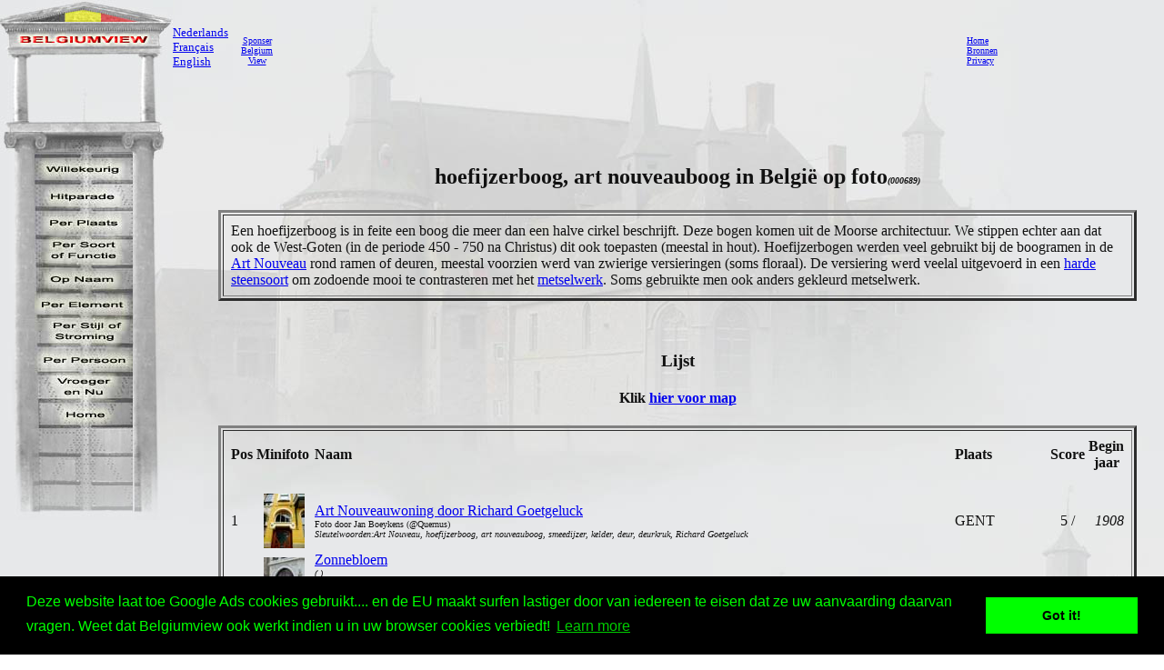

--- FILE ---
content_type: text/html
request_url: http://www.belgiumview.com/etl1/pa000689.php4
body_size: 19214
content:
<html><head><title>hoefijzerboog, art nouveauboog in Belgi� op foto</title><meta name="keywords" content="hoefijzerboog, art nouveauboog, belgi�"><meta name="Description" content="hoefijzerboog, art nouveauboog in Belgi� op foto"><meta name="viewport" content="width=device-width, initial-scale=1">
<script>
function donothing() {}

function preloadImages() {
    var imgFiles = preloadImages.arguments;
    var preloadArray = new Array();
    for (var i=0; i<imgFiles.length; i++) {
      preloadArray[i] = new Image;
      preloadArray[i].src = imgFiles[i];
    }
 }

function swapImage() { //v1.2
  var browser = navigator.appName;
if (browser=="Netscape")
   {}
else
{
 var i,j=0,objStr,obj,swapArray=new Array,oldArray=document.swapImgData;
  for (i=0; i < (swapImage.arguments.length-2); i+=3) {
    objStr = swapImage.arguments[(navigator.appName == 'Netscape')?i:i+1];
    if ((objStr.indexOf('document.layers[')==0 && document.layers==null) ||
        (objStr.indexOf('document.all[')   ==0 && document.all   ==null))
      objStr = 'document'+objStr.substring(objStr.lastIndexOf('.'),objStr.length);
      obj = eval(objStr);
    if (obj != null) {
      swapArray[j++] = obj;
      swapArray[j++] = (oldArray==null || oldArray[j-1]!=obj)?obj.src:oldArray[j];
      obj.src = swapImage.arguments[i+2];
  } }
  document.swapImgData = swapArray; //used for restore
}
}

function swapImgRestore() { //v1.2
  if (document.swapImgData != null)
    for (var i=0; i<(document.swapImgData.length-1); i+=2)
      document.swapImgData[i].src = document.swapImgData[i+1];
}


</script>

<script>(function(d, s, id) {
  var js, fjs = d.getElementsByTagName(s)[0];
  if (d.getElementById(id)) return;
  js = d.createElement(s); js.id = id;
  js.src = "//connect.facebook.net/nl_NL/all.js#xfbml=1";
  fjs.parentNode.insertBefore(js, fjs);
}(document, 'script', 'facebook-jssdk'));</script><link rel="stylesheet" type="text/css" href="//cdnjs.cloudflare.com/ajax/libs/cookieconsent2/3.0.3/cookieconsent.min.css" />
<script src="//cdnjs.cloudflare.com/ajax/libs/cookieconsent2/3.0.3/cookieconsent.min.js"></script>
<script>
window.addEventListener("load", function(){
window.cookieconsent.initialise({
  "palette": {
    "popup": {
      "background": "#000",
      "text": "#0f0"
    },
    "button": {
      "background": "#0f0"
    }
  },
  "content": {
    "message": "Deze website laat toe Google Ads cookies gebruikt.... en de EU maakt surfen lastiger door van iedereen te eisen dat ze uw aanvaarding daarvan vragen. Weet dat Belgiumview ook werkt indien u in uw browser cookies verbiedt!","href": "http://www.historvista.com/tl3main/privacypage.php"
  }
})});
</script></head><body text = "#111111" background=../belgiumview/vasteknop/sri2bg.jpg><basefont face="arial">
<DIV ID="zuil" style="container: positioned; position: absolute; top: 0px; left:0px; z-index:1"><a target="_top" href="http://www.belgiumview.com/tl1main"><img border=0 src="../belgiumview/vasteknop/zuil.jpg"></a></div>
<DIV ID="googlezoek" style="container: positioned; position: absolute; top: 625px; left:0px; z-index:1"><br><br><center><table border=1 width=210><tr><td><center><script type="text/javascript"><!--
google_ad_client = "pub-6657473483080441";
/* 125x125, gemaakt 3-2-08 */
google_ad_slot = "5441199337";
google_ad_width = 180;
google_ad_height = 150;
//-->
</script>
<script type="text/javascript" src="http://pagead2.googlesyndication.com/pagead/show_ads.js">
</script></td></tr></table></div>
<DIV ID="willekeurigdiv" style="container: positioned; position: absolute; top: 169px; left: 38px; width: 108px; z-index:5">
<a target="_top" alt="willekeurig" href="../tl1main/willekeurigpage.php"><a target="_top" alt="willekeurig" href="../tl1main/willekeurigpage.php"><img name="willekeurig" alt="willekeurig" border=0 src="../belgiumview//taal1/willekeurig.jpg" onmouseover="javascript:overwillekeurig()" onmouseout="javascript:swapImgRestore()"><script language="Javascript"> function overwillekeurig() {swapImage('document.layers.willekeurigdiv.document.images.willekeurig', 'document.willekeurig', '../belgiumview//taal1/overwillekeurig.jpg'); }</script>
</a></div>
<DIV ID="hitparadediv" style="container: positioned; position: absolute; top: 200px; left: 38px; width: 108px; z-index:5">
<a target="_top" alt="hitparade" href="../tl1main/hitparadepage.php"><a target="_top" alt="hitparade" href="../tl1main/hitparadepage.php"><img name="hitparade" alt="hitparade" border=0 src="../belgiumview//taal1/hitparade.jpg" onmouseover="javascript:overhitparade()" onmouseout="javascript:swapImgRestore()"><script language="Javascript"> function overhitparade() {swapImage('document.layers.hitparadediv.document.images.hitparade', 'document.hitparade', '../belgiumview//taal1/overhitparade.jpg'); }</script>
</a></div>
<DIV ID="plaatsdiv" style="container: positioned; position: absolute; top: 229px; left: 38px; width: 108px; z-index:5">
<a target="_top" alt="plaats" href="../tl1main/plaatspage.php"><a target="_top" alt="plaats" href="../tl1main/plaatspage.php"><img name="plaats" alt="plaats" border=0 src="../belgiumview//taal1/plaats.jpg" onmouseover="javascript:overplaats()" onmouseout="javascript:swapImgRestore()"><script language="Javascript"> function overplaats() {swapImage('document.layers.plaatsdiv.document.images.plaats', 'document.plaats', '../belgiumview//taal1/overplaats.jpg'); }</script>
</a></div>
<DIV ID="soortdiv" style="container: positioned; position: absolute; top: 261px; left: 38px; width: 108px; z-index:5">
<a target="_top" alt="soort" href="../tl1main/soortpage.php"><a target="_top" alt="soort" href="../tl1main/soortpage.php"><img name="soort" alt="soort" border=0 src="../belgiumview//taal1/soort.jpg" onmouseover="javascript:oversoort()" onmouseout="javascript:swapImgRestore()"><script language="Javascript"> function oversoort() {swapImage('document.layers.soortdiv.document.images.soort', 'document.soort', '../belgiumview//taal1/oversoort.jpg'); }</script>
</a></div>
<DIV ID="naamdiv" style="container: positioned; position: absolute; top: 292px; left: 38px; width: 108px; z-index:5">
<a target="_top" alt="naam" href="../tl1main/namepagep1.php"><a target="_top" alt="naam" href="../tl1main/namepagep1.php"><img name="naam" alt="naam" border=0 src="../belgiumview//taal1/naam.jpg" onmouseover="javascript:overnaam()" onmouseout="javascript:swapImgRestore()"><script language="Javascript"> function overnaam() {swapImage('document.layers.naamdiv.document.images.naam', 'document.naam', '../belgiumview//taal1/overnaam.jpg'); }</script>
</a></div>
<DIV ID="elementdiv" style="container: positioned; position: absolute; top: 320px; left: 38px; width: 108px; z-index:5">
<a target="_top" alt="element" href="../tl1main/elementpage.php"><a target="_top" alt="element" href="../tl1main/elementpage.php"><img name="element" alt="element" border=0 src="../belgiumview//taal1/element.jpg" onmouseover="javascript:overelement()" onmouseout="javascript:swapImgRestore()"><script language="Javascript"> function overelement() {swapImage('document.layers.elementdiv.document.images.element', 'document.element', '../belgiumview//taal1/overelement.jpg'); }</script>
</a></div>
<DIV ID="stijldiv" style="container: positioned; position: absolute; top: 348px; left: 38px; width: 108px; z-index:5">
<a target="_top" alt="stijl" href="../tl1main/stijlpage.php"><a target="_top" alt="stijl" href="../tl1main/stijlpage.php"><img name="stijl" alt="stijl" border=0 src="../belgiumview//taal1/stijl.jpg" onmouseover="javascript:overstijl()" onmouseout="javascript:swapImgRestore()"><script language="Javascript"> function overstijl() {swapImage('document.layers.stijldiv.document.images.stijl', 'document.stijl', '../belgiumview//taal1/overstijl.jpg'); }</script>
</a></div>
<DIV ID="architectdiv" style="container: positioned; position: absolute; top: 380px; left: 38px; width: 108px; z-index:5">
<a target="_top" alt="architect" href="../tl1main/architectpage.php"><a target="_top" alt="architect" href="../tl1main/architectpage.php"><img name="architect" alt="architect" border=0 src="../belgiumview//taal1/architect.jpg" onmouseover="javascript:overarchitect()" onmouseout="javascript:swapImgRestore()"><script language="Javascript"> function overarchitect() {swapImage('document.layers.architectdiv.document.images.architect', 'document.architect', '../belgiumview//taal1/overarchitect.jpg'); }</script>
</a></div>
<DIV ID="vroegerdiv" style="container: positioned; position: absolute; top: 410px; left: 38px; width: 108px; z-index:5">
<a target="_top" alt="vroeger" href="../tl1main/vroegerpage.php"><a target="_top" alt="vroeger" href="../tl1main/vroegerpage.php"><img name="vroeger" alt="vroeger" border=0 src="../belgiumview//taal1/vroeger.jpg" onmouseover="javascript:overvroeger()" onmouseout="javascript:swapImgRestore()"><script language="Javascript"> function overvroeger() {swapImage('document.layers.vroegerdiv.document.images.vroeger', 'document.vroeger', '../belgiumview//taal1/overvroeger.jpg'); }</script>
</a></div>
<DIV ID="maindiv" style="container: positioned; position: absolute; top: 440px; left: 38px; width: 108px; z-index:5">
<a target="_top" alt="main" href="../tl1main"><a target="_top" alt="main" href="../tl1main"><img name="main" alt="main" border=0 src="../belgiumview//taal1/main.jpg" onmouseover="javascript:overmain()" onmouseout="javascript:swapImgRestore()"><script language="Javascript"> function overmain() {swapImage('document.layers.maindiv.document.images.main', 'document.main', '../belgiumview//taal1/overmain.jpg'); }</script>
</a></div>
<DIV ID="maindiv" style="container: positioned; position: absolute; top: 125px; left:210px; z-index:1"><center>
<br><!-- Load Facebook SDK for JavaScript -->
<div id="fb-root"></div>
    <script>(function(d, s, id) {
      	 			 var js, fjs = d.getElementsByTagName(s)[0];
      				 if (d.getElementById(id)) return;
      				 js = d.createElement(s); js.id = id;
      				 js.src = "//connect.facebook.net/en_US/sdk.js#xfbml=1";
      				 fjs.parentNode.insertBefore(js, fjs);
    				 }(document, 'script', 'facebook-jssdk'));</script>
<div class="fb-like" 
  			      data-href="http://www.belgiumview.com/etl1/pa000689.php4" 
        		  data-layout="standard" 
        		  data-action="like" 
        		  data-show-faces="true">
    			  </div><div class="fb-share-button" 
        data-href="http://www.belgiumview.com/etl1/pa000689.php4" 
        data-layout="button_count" 
        data-action="share" 
        data-show-faces="true">
    </div><br><div class="g-plus" data-action="share"></div><br><H2>hoefijzerboog, art nouveauboog in Belgi� op foto<font size=1><i>(000689)</font></i></H2><table width=95%><tr><td align=center><table border=3 cellpadding=5><tr><td align=center><table align=left width=100%><tr><td><P>Een hoefijzerboog is in feite een boog die meer dan een halve cirkel beschrijft.

Deze bogen komen uit de Moorse architectuur. We stippen echter aan dat ook de West-Goten (in de periode 450 - 750 na Christus) dit ook toepasten (meestal in hout).  

Hoefijzerbogen werden veel gebruikt bij de boogramen in de <a target="_top" href="../stl1/pa000019.php4">Art Nouveau</a> rond ramen of deuren, meestal voorzien werd van zwierige versieringen (soms floraal).  De versiering werd veelal uitgevoerd in een <a target="_top" href="../etl1/pa000556.php4">harde steensoort</a> om zodoende mooi te contrasteren met het <a target="_top" href="../etl1/pa000685.php4">metselwerk</a>.  Soms gebruikte men ook anders gekleurd metselwerk.</P><P></td></tr></table></td></tr></table><br><br><a name = "lijst"><H3>Lijst</H3><h4>Klik <a href="http://www.belgiumview.com/tl1main/lijstmap.php?blad=element&naamlike=000689">hier voor map</a></h4><table border=3 cellpadding=5><tr><td align=center><center><table><TR><td><h4>Pos</h4></td><td><H4>Minifoto</H4></TD><TD><H4>Naam</H4></TD><TD><H4>Plaats</H4></TD><TD align=center><H4>Score</H4></TD><TD align=center><H4>Begin<br>jaar</H3></TD></TR><TR><td>1</td><TD align=center><a alt="Art Nouveauwoning door Richard Goetgeluck" target="_top" href="../belgiumview/tl1/view0005062.php4?pictoshow=0005062ae"><img border=0 src="../foto/minithumb/0005062ae.jpg" alt="hoefijzerboog, art nouveauboog van Art Nouveauwoning door Richard Goetgeluck"></a></TD><TD align=left><a alt="Art Nouveauwoning door Richard Goetgeluck" target="_top" href="../belgiumview/tl1/view0005062.php4?pictoshow=0005062ae">Art Nouveauwoning door Richard Goetgeluck</a><font size=1><br>Foto door Jan Boeykens (@Quernus)</font><br><i><font size=1>Sleutelwoorden:Art Nouveau, hoefijzerboog, art nouveauboog, smeedijzer, kelder, deur, deurkruk, Richard Goetgeluck</font></i></TD><TD align=left>GENT</i></td><td align=center>5 / <font size-1><i></i></font></td><td align=right><i>1908</i></TD></TR><TR><td>2</td><TD align=center><a alt="Zonnebloem" target="_top" href="../belgiumview/tl1/view0001766.php4?pictoshow=0001766ab"><img border=0 src="../foto/minithumb/0001766ab.jpg" alt="hoefijzerboog, art nouveauboog van Zonnebloem"></a></TD><TD align=left><a alt="Zonnebloem" target="_top" href="../belgiumview/tl1/view0001766.php4?pictoshow=0001766ab">Zonnebloem</a><br><i><font size=1>( )</font></i><br><font size=1>Arch. Jules Hofman</font><font size=1><br>Foto door Johan Mares (@Belgiumview)</font><br><i><font size=1>Sleutelwoorden:Herenhuis, patrici�rswoning, Rijhuis, Art Nouveau, Jugendstil, hoefijzerboog, art nouveauboog, raam, zweepslagmotief, florale versiering, terugspringend gevelvlak, Jules Hofman</font></i></TD><TD align=left>ANTWERPEN</i></td><td align=center>5.2 / <font size-1><i></i></font></td><td align=right><i>1900</i></TD></TR><TR><td>3</td><TD align=center><a alt="De Morgenster" target="_top" href="../belgiumview/tl1/view0001762.php4?pictoshow=0001762ab"><img border=0 src="../foto/minithumb/0001762ab.jpg" alt="hoefijzerboog, art nouveauboog van De Morgenster"></a></TD><TD align=left><a alt="De Morgenster" target="_top" href="../belgiumview/tl1/view0001762.php4?pictoshow=0001762ab">De Morgenster</a><br><i><font size=1>(Art nouveauraam met typische rondboog.)</font></i><br><font size=1>Arch. Joseph Bascourt</font><font size=1><br>Foto door Johan Mares (@Belgiumview)</font><br><i><font size=1>Sleutelwoorden:Rijhuis, Art Nouveau, hoefijzerboog, art nouveauboog, raam, Joseph Bascourt</font></i></TD><TD align=left>ANTWERPEN</i></td><td align=center>5.3 / <font size-1><i></i></font></td><td align=right><i> </i></TD></TR><TR><td>4</td><TD align=center></TD><TD align=left><a alt="Van Hoecke architectenwoning" target="_top" href="../belgiumview/tl1/view0001510.php4?pictoshow=0001510ab">Van Hoecke architectenwoning</a><br><i><font size=1>Sleutelwoorden:Architectswoning, Art Nouveau, balkon, erker, trekstang, hoefijzerboog, art nouveauboog, zuil, pilaar, smeedijzer, klokgevel, Achiel Van Hoecke</font></i></TD><TD align=left>GENT</i></td><td align=center>-</td><td align=right><i>1903</i></TD></TR><TR><td>5</td><TD align=center><a alt="Slag van Waterloo" target="_top" href="../belgiumview/tl1/view0001720.php4?pictoshow=0001720ab"><img border=0 src="../foto/minithumb/0001720ab.jpg" alt="hoefijzerboog, art nouveauboog van Slag van Waterloo"></a></TD><TD align=left><a alt="Slag van Waterloo" target="_top" href="../belgiumview/tl1/view0001720.php4?pictoshow=0001720ab">Slag van Waterloo</a><br><i><font size=1>( )</font></i><br><font size=1>Arch Frans Smet-Verhas</font><font size=1><br>Foto door Johan Mares (@Belgiumview)</font><br><i><font size=1>Sleutelwoorden:Herenhuis, patrici�rswoning, Zonde, Rijhuis, Verdwenen, Art Nouveau, gevelmoza�ek, stijl, erker, hoefijzerboog, art nouveauboog, borstwering, portret, raam, symmetrie, symmetrisch, voorgevel, terras, smeedijzer, wigvormig, attiek, arkeltoren, Frans Smet-Verhas</font></i></TD><TD align=left>ANTWERPEN</i></td><td align=center>5.3 / <font size-1><i></i></font></td><td align=right><i>1905</i></TD></TR><TR><td>6</td><TD align=center><a alt="Postgebouw" target="_top" href="../belgiumview/tl1/view0000432.php4?pictoshow=0000432ab"><img border=0 src="../foto/minithumb/0000432ab.jpg" alt="hoefijzerboog, art nouveauboog van Postgebouw"></a></TD><TD align=left><a alt="Postgebouw" target="_top" href="../belgiumview/tl1/view0000432.php4?pictoshow=0000432ab">Postgebouw</a><br><i><font size=1>(Detail voorgevel)</font></i><br><font size=1>Arch. Alfons Van Houcke</font><font size=1><br>Foto door Johan Mares (@Belgiumview)</font><br><i><font size=1>Sleutelwoorden:Postgebouw, Kleurrijk, torenspits, hoektoren, flankeertoren, dakkapel, hoefijzerboog, art nouveauboog, oculus (oeil-de-boeuf, ossenoog), lantaarndak, lantaarntoren, Alfons Van Houcke</font></i></TD><TD align=left>LEUVEN</i></td><td align=center>5.2 / <font size-1><i></i></font></td><td align=right><i>1894</i></TD></TR><TR><td>7</td><TD align=center><a alt="Huizenrij" target="_top" href="../belgiumview/tl1/view0001856.php4?pictoshow=0001856ae"><img border=0 src="../foto/minithumb/0001856ae.jpg" alt="hoefijzerboog, art nouveauboog van Huizenrij"></a></TD><TD align=left><a alt="Huizenrij" target="_top" href="../belgiumview/tl1/view0001856.php4?pictoshow=0001856ae">Huizenrij</a><font size=1><br>Foto door Johan Mares (@Belgiumview)</font><br><i><font size=1>Sleutelwoorden:Rijhuis, Art Nouveau, Eclecticisme, Neobyzantijns, hoefijzerboog, art nouveauboog, Eduard Careels</font></i></TD><TD align=left>LIER</i></td><td align=center>5.3 / <font size-1><i></i></font></td><td align=right><i>1905</i></TD></TR></td></tr></table></td></tr></table></td></tr></table></div><DIV ID="vertaal" style="container: positioned; position: absolute; top: 28px; left:190px; width:90px; z-index:4"><font size=2><a href="../etl1/pa000689.php4" target="_top">Nederlands</a><br><a href="../etl2/pa000689.php4" target="_top">Fran�ais</a><br><a href="../etl3/pa000689.php4" target="_top">English</a></font></div><DIV ID="mainbanner" style="container: positioned; position: absolute; top: 1px; left:255px; z-index:1"><center><table border=0 width=100%><TR><td align=center><center><table border=0 cellpadding=5><TR><td><center><font size=1><center><a href="../tl1main/sponsorpage.php" target="_new">Sponser<br>Belgium<br>View</font></a></td><td><script type="text/javascript"><!--
google_ad_client = "pub-6657473483080441";
/* 728x90, gemaakt 13-3-11 */
google_ad_slot = "9619905353";
google_ad_width = 728;
google_ad_height = 90;
google_ad_type = "text_image";
google_ad_channel = "";
google_color_border = "FFFFFF";
google_color_bg = "E6E8E9";
google_color_link = "0000FF";
google_color_text = "000000";
google_color_url = "008000";
//-->
</script>
<script type="text/javascript"
  src="http://pagead2.googlesyndication.com/pagead/show_ads.js">
</script></td><td></td></tr></table></td><td><font size=1><a target="_top" href="http://www.belgiumview.com/tl1main">Home</a><br><a target="_top" href="http://www.belgiumview.com/tl1main/bronpage.php">Bronnen</a><br><a target="_top" href="http://www.belgiumview.com/tl1main/privacypage.php">Privacy</a><br></font></td></tr></table></div></body></html>


--- FILE ---
content_type: text/html; charset=utf-8
request_url: https://www.google.com/recaptcha/api2/aframe
body_size: 267
content:
<!DOCTYPE HTML><html><head><meta http-equiv="content-type" content="text/html; charset=UTF-8"></head><body><script nonce="wv-YSiXx1iokk4R8Qc49tQ">/** Anti-fraud and anti-abuse applications only. See google.com/recaptcha */ try{var clients={'sodar':'https://pagead2.googlesyndication.com/pagead/sodar?'};window.addEventListener("message",function(a){try{if(a.source===window.parent){var b=JSON.parse(a.data);var c=clients[b['id']];if(c){var d=document.createElement('img');d.src=c+b['params']+'&rc='+(localStorage.getItem("rc::a")?sessionStorage.getItem("rc::b"):"");window.document.body.appendChild(d);sessionStorage.setItem("rc::e",parseInt(sessionStorage.getItem("rc::e")||0)+1);localStorage.setItem("rc::h",'1770004037030');}}}catch(b){}});window.parent.postMessage("_grecaptcha_ready", "*");}catch(b){}</script></body></html>